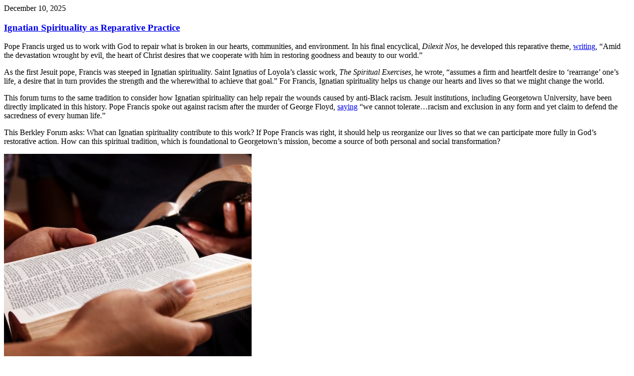

--- FILE ---
content_type: text/html; charset=utf-8
request_url: https://berkleycenter.georgetown.edu/blogs/berkley-forum/topics/catholic-church-and-the-world
body_size: 41215
content:
<!doctype html>
<html lang="en" dir="ltr">
<head>
  <title>
    Berkley Forum - Catholic Church and the World
  </title>
  
  <meta http-equiv="Content-Type" content="text/html; charset=utf-8" />
  <meta name="viewport" content="width=device-width, initial-scale=1, shrink-to-fit=no"/>
  
    <meta name="author" content="Berkley Center for Religion, Peace and World Affairs at Georgetown University">
    <meta name="description" content="The Berkley Center for Religion, Peace, and World Affairs at Georgetown University is dedicated to the interdisciplinary study of religion, ethics, and public life. Through research, teaching, and service, the center explores global challenges of democracy and human rights; economic and social development; international diplomacy; and interreligious understanding.">
	  <meta property="og:url" content="https://berkleycenter.georgetown.edu/blogs/berkley-forum/topics/catholic-church-and-the-world"/>
	  <meta property="og:image" content="/assets/logos/blue_bg_square_logo-432d3d31f4a3cec0000aa261b63372b5ecf18fe81d7608f98d57edf3a130cd0e.jpg" />
	  <meta property="og:title" content="Berkley Center for Religion, Peace and World Affairs" />
  
  
  <link rel="stylesheet" href="https://use.typekit.net/gac8zgw.css">
  <link rel="stylesheet" href="/assets/application-eddae3207251caa86812e023ccafbeab64b8dd1430d1d20dd31fc09d5281ae7f.css" media="all" />
  

  <script src="/assets/application-9eddaac946a0655248b240ebee20e62be4c9e961c0a5360685326c1279aa5004.js"></script>
  
  <meta name="csrf-param" content="authenticity_token" />
<meta name="csrf-token" content="8c2Jm7-Qwq-AVQ5d2Gy5YEV-yPrYHx9tXB6xn9yOpxkYdV6W84T2m6ggkVGL5UrOr5pS9Dxz9EIRvbJXuXTcBA" />

  <link rel="icon" type="image/x-icon" href="/assets/favicon-d7d92b5aed3579288cfb352eb8fdca1f401352f3f3d165ab41a4b37395064bcd.ico" />

      <!-- Global site tag (gtag.js) - Google Analytics -->
    <script async src="https://www.googletagmanager.com/gtag/js?id=G-8XDDMCB8X2"></script>
    <script>
      window.dataLayer = window.dataLayer || [];
      function gtag(){dataLayer.push(arguments);}
      gtag('js', new Date());

      gtag('config', 'G-8XDDMCB8X2');
    </script>

  <!-- Bing and Yahoo -->
  <meta name="msvalidate.01" content="A093D5D64D800915610C0F432AD4BB0E" />

</head>

<body class="" data-turbo="false">
  <div class="top" role="navigation">
    <a href="#site-menu" title="Skip to Berkley Center Navigation" class="visually-hidden-focusable">Skip to Berkley Center Navigation</a>
    <a href="#main-content" title="Skip to content" class="visually-hidden-focusable">Skip to content</a>
  </div>
  
  <div class="site-overlay"></div>
  
  
  <header class="navbar" aria-labelledby="department-name">
    <div class="container-fluid d-none d-md-inline-block gu-navbar-logo js-hide-on-deep-scroll">
      <div class="container">
        <a href="http://www.georgetown.edu" target="_blank" rel="noopener" aria-describedby="new-window-0">
          <span class="visually-hidden" id="university-name">Georgetown University</span>
          <img alt="Georgetown University Logo" width="200" height="15" src="/assets/logos/georgetown-2x-922ed476be08b3cbd2fa62e8c2d7d7051c9649b2716751386d279770fef33875.png" />
        </a>
      </div>
    </div>
    <div class="bc-navbar-title container">
      <div class="logo-abbr d-inline-block d-md-none js-show-on-deep-scroll">
        <a href="http://www.georgetown.edu" title="Georgetown University">
          <span class="visually-hidden">Georgetown University</span>
          <img alt="Georgetown University Logo" width="40" height="28" src="/assets/logos/georgetown-abbr-2x-e89f1ceb71315b9d17143208bf3638a6dba1f9fcd5c549f4a64379407b02121e.png" />
        </a>
      </div>
      <h1 class="h3">
        <a title="Berkley Center fo Religion, Peace and World Affairs" href="/">
          <span class="d-inline-block d-md-none js-show-on-deep-scroll" id="department-name">Berkley Center</span>
          <img alt="Berkley Center Logo" class="d-none d-md-inline-block js-hide-on-deep-scroll" src="/assets/logos/berkleycenter-02ac36ecc10267b1ff546da87a4bee830ce2f6680b73a8b68e4e2efb5417130b.png" />
        </a>
      </h1>
      <div class="bc-nav-search-form d-none d-md-flex">
        <div class="text-base m-1">
        </div>
        <form action="/search" method="GET" class="float-end">
          <button type="button" class="btn d-none d-md-block js-search-open" aria-label="Search this site" title="Search this site">
            <span class="fa fa-lg fa-search" aria-hidden="true"></span>
            <span class="btn-text">Search</span>
          </button>
          <div class="bc-nav-search-bar">
            <div class="input-group">
              <label for="nav-search-term" class="visually-hidden" id="nav-search-term-label">Search Term</label>
              <input type="text" name="q" id="nav-search-term" placeholder="Powered by Google" class="form-control" title="Enter search terms" aria-labelledby="nav-search-term-label"  />
              <span class="input-group-btn">
                <button class="btn" type="submit" style="border-radius:initial">
                  <span class="search-text">Search</span>
                </button>
                <button class="btn js-search-close">
                  <span class="fa fa-lg fa-times-circle" aria-hidden="true"></span><span class="visually-hidden">Close search form</span>
                </button>
              </span>
            </div>
          </div>
        </form>
      </div>
      <a class="navbar-toggler menu-icon d-block d-md-none text-center" aria-controls="site-menu" aria-expanded="false" aria-label="Search and full site menu" title="Search and full site menu" href="#" style="line-height:5px;">
        <span class="fa fa-bars" aria-hidden="true"></span><br /><span style="font-size:10px;">Menu</span>
      </a>
    </div>
    <div class="bc-main-navbar-links">
      <div class="container">
        <nav id="site-menu" class="d-none d-md-block mobile-full-page-menu" aria-label="Full Site Menu">
          <div class="navbar-toggler menu-close d-block d-md-none" aria-expanded="false">
            <a href="#" title="Close overlay navigation menu" role="button" aria-label="Close overlay navigation menu" class="overlay-close-trigger" style="line-height:5px;"><span class="fas fa-times" aria-hidden="true" style="padding-right:6px;"></span><br /><span style="font-size:10px;">Close</span></a>
          </div>
          <div class="drawer">
            <div class="bc-search-form-mobile d-block d-md-none">
              <form action="/search" method="GET">
                <div class="input-group">
                  <label for="search-mobile-query" class="visually-hidden" id="nav-search-mobile-label">Search Term</label>
                  <input type="text" name="q" id="search-mobile-query" placeholder="Search For..." class="form-control" autocapitalize="off" autocorrect="off" aria-labelledby="nav-search-mobile-label" />
                  <span class="input-group-btn">
                    <button class="btn btn-secondary" type="submit" aria-label="Search Site">
                      <span class="fa fa-search"></span>
                    </button>
                  </span>
                </div>
              </form>
            </div>
            <ul class="nav navbar-nav">
              <li class="nav-item dropdown">
                <a href="#" class="nav-link dropdown-toggle" data-bs-toggle="dropdown" aria-haspopup="true" aria-expanded="false"><span>About</span></a>
                <ul class="dropdown-menu">
                  <li><a class="dropdown-item" href="/about">About the Center</a></li>
                  <li><a class="dropdown-item" href="/directions">Contact and Directions</a></li>
                </ul>
              </li>
              <li class="nav-item dropdown">
                <a href="#" class="nav-link dropdown-toggle" data-bs-toggle="dropdown" aria-haspopup="true" aria-expanded="false"><span>Our Goals</span></a>
                <ul class="dropdown-menu">
                  <li><a class="dropdown-item" href="/programs/advancing-interreligious-and-intercultural-dialogue">Advancing Interreligious and Intercultural Dialogue</a></li>
                  <li><a class="dropdown-item" href="/programs/linking-the-worlds-of-religion-and-global-development">Linking the Worlds of Religion and Global Development</a></li>
                  <li><a class="dropdown-item" href="/programs/supporting-a-positive-role-for-faith-in-diplomacy-and-politics">Supporting a Positive Role for Faith in Diplomacy and Politics</a></li>
                  <li><a class="dropdown-item" href="/programs/understanding-the-catholic-church-s-evolving-role-in-world-affairs">Understanding the Catholic Church’s Evolving Role in World Affairs</a></li>
                  <li><a class="dropdown-item" href="/programs/advancing-dialogue-across-difference-in-education">Advancing Dialogue across Difference in Education</a></li>
                </ul>
              </li>
              <li class="nav-item">
                <a href="/people" class="nav-link">People</a>
              </li>
              <li class="nav-item">
                <a href="/events" class="nav-link">Events</a>
              </li>
              <li class="nav-item dropdown">
                <a href="#" class="nav-link dropdown-toggle" data-bs-toggle="dropdown" aria-haspopup="true" aria-expanded="false"><span>Topics</span></a>
                <ul class="dropdown-menu">
                    <li>
                      <a class="dropdown-item" href="/topics/catholic-church-and-the-world">
                        Catholic Church and the World <span class="visually-hidden">Topic</span>
</a>                    </li>
                    <li>
                      <a class="dropdown-item" href="/topics/covid-19">
                        COVID-19 <span class="visually-hidden">Topic</span>
</a>                    </li>
                    <li>
                      <a class="dropdown-item" href="/topics/ethics-and-international-affairs">
                        Ethics and International Affairs <span class="visually-hidden">Topic</span>
</a>                    </li>
                    <li>
                      <a class="dropdown-item" href="/topics/gender">
                        Gender <span class="visually-hidden">Topic</span>
</a>                    </li>
                    <li>
                      <a class="dropdown-item" href="/topics/global-safeguarding">
                        Global Safeguarding <span class="visually-hidden">Topic</span>
</a>                    </li>
                    <li>
                      <a class="dropdown-item" href="/topics/globalization-and-pluralism">
                        Globalization and Pluralism <span class="visually-hidden">Topic</span>
</a>                    </li>
                    <li>
                      <a class="dropdown-item" href="/topics/intercultural-and-interreligious-dialogue">
                        Intercultural and Interreligious Dialogue <span class="visually-hidden">Topic</span>
</a>                    </li>
                    <li>
                      <a class="dropdown-item" href="/topics/law-and-religion">
                        Law and Religion <span class="visually-hidden">Topic</span>
</a>                    </li>
                    <li>
                      <a class="dropdown-item" href="/topics/migration-and-refugees">
                        Migration and Refugees <span class="visually-hidden">Topic</span>
</a>                    </li>
                    <li>
                      <a class="dropdown-item" href="/topics/political-theology">
                        Political Theology <span class="visually-hidden">Topic</span>
</a>                    </li>
                    <li>
                      <a class="dropdown-item" href="/topics/racial-justice">
                        Racial Justice <span class="visually-hidden">Topic</span>
</a>                    </li>
                    <li>
                      <a class="dropdown-item" href="/topics/religion-and-development">
                        Religion and Development <span class="visually-hidden">Topic</span>
</a>                    </li>
                    <li>
                      <a class="dropdown-item" href="/topics/religion-and-world-politics">
                        Religion and World Politics <span class="visually-hidden">Topic</span>
</a>                    </li>
                    <li>
                      <a class="dropdown-item" href="/topics/religion-in-american-public-life">
                        Religion in American Public Life <span class="visually-hidden">Topic</span>
</a>                    </li>
                    <li>
                      <a class="dropdown-item" href="/topics/religion-arts-and-culture">
                        Religion, Arts, and Culture <span class="visually-hidden">Topic</span>
</a>                    </li>
                    <li>
                      <a class="dropdown-item" href="/topics/religious-freedom">
                        Religious Freedom <span class="visually-hidden">Topic</span>
</a>                    </li>
                  <li><a class="dropdown-item" href="https://berkleycenter.georgetown.edu/projects/strategic-religious-engagement-hub">Strategic Religious Engagement <span class="visually-hidden">Project</span></a></li>
                </ul>
              </li>
              <li class="nav-item dropdown">
                <a href="#" class="nav-link dropdown-toggle" data-bs-toggle="dropdown" aria-haspopup="true" aria-expanded="false"><span>Regions</span></a>
                <ul class="dropdown-menu">
                    <li>
                      <a class="dropdown-item" href="/regions/africa">
                        Africa <span class="visually-hidden">Region</span>
</a>                    </li>
                    <li>
                      <a class="dropdown-item" href="/regions/asia-pacific">
                        Asia-Pacific <span class="visually-hidden">Region</span>
</a>                    </li>
                    <li>
                      <a class="dropdown-item" href="/regions/europe">
                        Europe <span class="visually-hidden">Region</span>
</a>                    </li>
                    <li>
                      <a class="dropdown-item" href="/regions/latin-america-and-caribbean">
                        Latin America and Caribbean <span class="visually-hidden">Region</span>
</a>                    </li>
                    <li>
                      <a class="dropdown-item" href="/regions/middle-east-and-north-africa">
                        Middle East and North Africa <span class="visually-hidden">Region</span>
</a>                    </li>
                    <li>
                      <a class="dropdown-item" href="/regions/north-america">
                        North America <span class="visually-hidden">Region</span>
</a>                    </li>
                    <li>
                      <a class="dropdown-item" href="/regions/south-and-central-asia">
                        South and Central Asia <span class="visually-hidden">Region</span>
</a>                    </li>
                </ul>
              </li>
              <li class="nav-item dropdown">
                <a href="#" class="nav-link dropdown-toggle" data-bs-toggle="dropdown" aria-haspopup="true" aria-expanded="false"><span>Media & Resources</span></a>
                <ul class="dropdown-menu">
                  <li><a class="dropdown-item" href="/forum">Berkley Forum</a></li>
                  <li><a class="dropdown-item" href="/blogs">Blogs</a></li>
                  <li><a class="dropdown-item" href="https://us1.campaign-archive.com/home/?u=dfcac1bf9a4ccb7126f3d2bc8&id=e6b6d15ee6">Global Interfaith Monitor</a></li>
                  <li class="bc-dropdown-submenu nav-item">
                    <a href="#" class="nav-link dropdown-toggle dropdown-item" data-bs-toggle="dropdown" aria-haspopup="true" aria-expanded="false" data-bs-auto-close="outside">Information For <span class="visually-hidden">Menu</span><span class="fa-bg fa-bg-plus-square" aria-hidden="true"></span></a>
                    <ul class="dropdown-menu">
                        <li><a class="dropdown-item" href="/educators">Educators</a></li>
                        <li><a class="dropdown-item" href="/journalists">Journalists</a></li>
                        <li><a class="dropdown-item" href="/policymakers">Policymakers</a></li>
                        <li><a class="dropdown-item" href="/religious-leaders-and-activists">Religious Leaders and Activists</a></li>
                        <li><a class="dropdown-item" href="/students">Students</a></li>
                    </ul>
                  </li>
                  <li><a class="dropdown-item" href="/interviews">Interviews</a></li>
                  <li><a class="dropdown-item" href="/newsroom">Newsroom</a></li>
                  <li class="bc-dropdown-submenu nav-item">
                    <a href="#" class="nav-link dropdown-toggle dropdown-item" data-bs-toggle="dropdown" aria-haspopup="true" aria-expanded="false">Multimedia <span class="visually-hidden">Menu</span><span class="fa-bg fa-bg-plus-square" aria-hidden="true"></span></a>
                    <ul class="dropdown-menu">
                      <li><a class="dropdown-item" href="/multimedia">Multimedia Home</a></li>
                      <div class="dropdown-divider"></div>
                      <li><a class="dropdown-item" href="/multimedia#audio">Podcasts</a></li>
                      <li><a class="dropdown-item" href="/multimedia#videos">Videos</a></li>
                    </ul>
                  </li>
                  <li><a class="dropdown-item" href="/publications">Publications</a></li>      
                </ul>
              </li>
              <li class="nav-item dropdown">
                <a href="#" class="nav-link dropdown-toggle" data-bs-toggle="dropdown" aria-haspopup="true" aria-expanded="false"><span >For Students</span></a>
                <ul class="dropdown-menu">
                  <li><a class="dropdown-item" href="/students">Students Home</a></li>
                  <div class="dropdown-divider"></div>
                  <li><a class="dropdown-item" href="/projects/religion-ethics-and-world-affairs-minor">Religion, Ethics, and <br /> World Affairs Minor</a></li>
                  <li><a class="dropdown-item" href="https://doyle.georgetown.edu/doyle-dialogue-fellows">Doyle Dialogue Fellows</a></li>
                  <li><a class="dropdown-item" href="https://doyle.georgetown.edu/doyle-global-dialogue">Doyle Global Dialogue</a></li>
                  <li><a class="dropdown-item" href="/projects/education-and-social-justice-project">Education and <br /> Social Justice Project</a></li>
                  <li><a class="dropdown-item" href="https://globalcitizenship.georgetown.edu/">IAJU Global Citizenship <br />Curriculum Project</a></li>
                  <li><a class="dropdown-item" href="/projects/iaju-global-citizenship-fellows-program">IAJU Global Citizenship <br />Fellows Program</a></li>
                  <li><a class="dropdown-item" href="/subprojects/pulitzer-center-international-reporting-fellowship">Pulitzer Center International<br />Reporting Fellowship</a></li>
                  <li><a class="dropdown-item" href="/projects/hoya-paxa">Hoya Paxa</a></li>
                  <li><a class="dropdown-item" href="/projects/berkley-center-graduate-fellows">Graduate Fellows</a></li>
                </ul>
              </li>
              <li class="nav-item d-md-none">
                <a href="https://give.georgetown.edu/berkleycenter" class="nav-link">Support Us</a>
              </li>
            </ul>
          </div>
        </nav>
      </div>
    </div>
        <div class="bc-navbar-subject-menu">
    <div class="container">
      <nav id="subject-submenu" class="navbar navbar-expand-lg p-0" aria-label="Page submenu">
        <a class="navbar-brand mt-1 ms-2" href="/blogs/berkley-forum">Berkley Forum</a>
        <button class="navbar-toggler me-1" type="button" data-bs-toggle="collapse" data-bs-target="#navbarBlog" aria-controls="navbarBlog" aria-expanded="false" aria-label="Toggle compilation navigation">
          <span class="fas fa-bars"></span>
        </button>
        <div class="collapse navbar-collapse" id="navbarBlog">
          <ul class="nav navbar-nav w-100 justify-content-lg-end">
            <li class="nav-item">
              <a class="nav-link" href="/blogs/berkley-forum/about">
                <span class="visually-hidden">Berkley Forum </span>About
</a>            </li>
            <li class="nav-item dropdown">
              <a href="#" class="nav-link dropdown-toggle" data-bs-toggle="dropdown" role="button" aria-expanded="false" aria-haspopup="true" id="nav-link-dropdown-topics"><span><span class="visually-hidden">Berkley Forum</span>Topics</span></a>
              <ul class="dropdown-menu dropdown-menu-lg-end" role="menu" aria-labelledby="nav-link-dropdown-topics">
                  <li>
                    <a class="dropdown-item" href="/blogs/berkley-forum/topics/catholic-church-and-the-world">
                      <span class="visually-hidden">Berkley Forum Topic: </span>Catholic Church and the World
</a>                  </li>
                  <li>
                    <a class="dropdown-item" href="/blogs/berkley-forum/topics/covid-19">
                      <span class="visually-hidden">Berkley Forum Topic: </span>COVID-19
</a>                  </li>
                  <li>
                    <a class="dropdown-item" href="/blogs/berkley-forum/topics/ethics-and-international-affairs">
                      <span class="visually-hidden">Berkley Forum Topic: </span>Ethics and International Affairs
</a>                  </li>
                  <li>
                    <a class="dropdown-item" href="/blogs/berkley-forum/topics/gender">
                      <span class="visually-hidden">Berkley Forum Topic: </span>Gender
</a>                  </li>
                  <li>
                    <a class="dropdown-item" href="/blogs/berkley-forum/topics/global-safeguarding">
                      <span class="visually-hidden">Berkley Forum Topic: </span>Global Safeguarding
</a>                  </li>
                  <li>
                    <a class="dropdown-item" href="/blogs/berkley-forum/topics/globalization-and-pluralism">
                      <span class="visually-hidden">Berkley Forum Topic: </span>Globalization and Pluralism
</a>                  </li>
                  <li>
                    <a class="dropdown-item" href="/blogs/berkley-forum/topics/intercultural-and-interreligious-dialogue">
                      <span class="visually-hidden">Berkley Forum Topic: </span>Intercultural and Interreligious Dialogue
</a>                  </li>
                  <li>
                    <a class="dropdown-item" href="/blogs/berkley-forum/topics/law-and-religion">
                      <span class="visually-hidden">Berkley Forum Topic: </span>Law and Religion
</a>                  </li>
                  <li>
                    <a class="dropdown-item" href="/blogs/berkley-forum/topics/migration-and-refugees">
                      <span class="visually-hidden">Berkley Forum Topic: </span>Migration and Refugees
</a>                  </li>
                  <li>
                    <a class="dropdown-item" href="/blogs/berkley-forum/topics/political-theology">
                      <span class="visually-hidden">Berkley Forum Topic: </span>Political Theology
</a>                  </li>
                  <li>
                    <a class="dropdown-item" href="/blogs/berkley-forum/topics/racial-justice">
                      <span class="visually-hidden">Berkley Forum Topic: </span>Racial Justice
</a>                  </li>
                  <li>
                    <a class="dropdown-item" href="/blogs/berkley-forum/topics/religion-and-development">
                      <span class="visually-hidden">Berkley Forum Topic: </span>Religion and Development
</a>                  </li>
                  <li>
                    <a class="dropdown-item" href="/blogs/berkley-forum/topics/religion-and-world-politics">
                      <span class="visually-hidden">Berkley Forum Topic: </span>Religion and World Politics
</a>                  </li>
                  <li>
                    <a class="dropdown-item" href="/blogs/berkley-forum/topics/religion-in-american-public-life">
                      <span class="visually-hidden">Berkley Forum Topic: </span>Religion in American Public Life
</a>                  </li>
                  <li>
                    <a class="dropdown-item" href="/blogs/berkley-forum/topics/religion-arts-and-culture">
                      <span class="visually-hidden">Berkley Forum Topic: </span>Religion, Arts, and Culture
</a>                  </li>
                  <li>
                    <a class="dropdown-item" href="/blogs/berkley-forum/topics/religious-freedom">
                      <span class="visually-hidden">Berkley Forum Topic: </span>Religious Freedom
</a>                  </li>
              </ul>
            </li>
            <li class="nav-item">
              <a class="nav-link" href="/blogs/berkley-forum/newsroom">
                <span class="visually-hidden">Berkley Forum </span>Newsroom
</a>            </li>
          </ul>
        </div>
      </nav>
    </div>
  </div>

  </header>
  <main id="main-content">
    



<section aria-label="Page title">
  <div class="main-header">
    <img class="w-100" alt="Georgetown backdrop" src="https://s3.amazonaws.com/berkley-center/redesign/main-heading-bg.png" />
    <div class="container header-block">
      <div class="row">
        <div class="col">
          <h2>Berkley Forum: Catholic Church and the World</h2>
        </div>
      </div>
    </div>
  </div>
</section>

<section class="py-5 bg-brown-200 js-paginated-results" aria-label="Berkley Forum Blog Posts" data-controller="filterResults">
  <div class="container">
    <div class="row">
      <div class="col">
        <form name="postFilterForm" data-pagy-target="paginatedForm" class="form-filter-horizontal" data-filterresults-target="filterForm" id="postsForm" data-turbo="true" data-action="submit-&gt;filterResults#addToSearchParams" action="/blogs/berkley-forum/filter" accept-charset="UTF-8" method="post"><input name="utf8" type="hidden" value="&#x2713;" autocomplete="off" /><input type="hidden" name="authenticity_token" value="AAiylKRRN_pxm0bniXZQ2IleqwGsfJvA8ZMZkZJycsUF0abYFXM9VAiP0aRP6kCtVyn5s-Z0SoFDpC8tKoGFGw" autocomplete="off" />
          <fieldset>
            <div class="filters-header">
              <legend><span class="fas fa-sliders-h pe-2" aria-hidden="true"></span> Filter Blog Posts</legend>
              <button type="button" id="blogFiltersBtn" class="btn btn-secondary btn-rect filters-toggle" data-bs-toggle="collapse" data-bs-target="#filters-content" aria-expanded="false" aria-controls="filters-content" data-html-close="Show Filters <span class='fas fa-chevron-down ps-2'></span>" data-html-open="Hide Filters">Show Filters <span class="fas fa-chevron-down ps-2"></span></button>
            </div>
            <div class="form-content collapse" id="filters-content" data-collapsed-by="#blogFiltersBtn">
              <div class="row">
                <div class="col-12 col-md-4">
                  <label for="search_keyword" id="search-keyword-label" class="form-label">Keyword:</label>
                  <input type="text" name="search[keyword]" id="search_keyword" placeholder="e.g. pope francis, refugee, senegal" class="form-control" aria-labelledby="search-keyword-label" data-staticsummary="Keyword" />
                </div>
                <div class="col-12 col-md-4">
                  <label for="search_author" id="search-author-label" class="form-label">Author:</label>
                  <select name="search[author]" id="search_author" class="form-select" aria-labelledby="search-author-label" data-formtype="numberField" data-queryid="a"><option value="">All</option><option value="328">Thomas Banchoff</option>
<option value="11391">Simone Campbell</option>
<option value="703">José Casanova</option>
<option value="5179">Drew Christiansen</option>
<option value="20521">Theodore Dedon</option>
<option value="4369">Paul Elie</option>
<option value="8531">Greg Erlandson</option>
<option value="24894">Rafael Escobedo</option>
<option value="21651">Iván Garzón Vallejo</option>
<option value="11381">Lisa M. Hendey</option>
<option value="5102">David Hollenbach</option>
<option value="5371">Carol Keehan</option>
<option value="28104">Donald M. Kerwin</option>
<option value="9321">Dwight Longenecker</option>
<option value="7941">Margaret Harper McCarthy</option>
<option value="1682">Hirokazu Miyazaki</option>
<option value="17041">Micah Musser</option>
<option value="39621">Andrew Prevot</option>
<option value="1617">Elizabeth Tenety</option></select>
                </div>
                <div class="col-12 col-md-4">
                  <label for="search_month" id="search-month-label" class="form-label">Month:</label>
                  <select name="search[month]" id="search_month" class="form-select" aria-labelledby="search-month-label" data-formtype="optionsField" data-queryid="m"><option value="">All</option><option value="12-2025">December 2025</option>
<option value="09-2025">September 2025</option>
<option value="08-2025">August 2025</option>
<option value="09-2024">September 2024</option>
<option value="03-2024">March 2024</option>
<option value="10-2023">October 2023</option>
<option value="04-2023">April 2023</option>
<option value="11-2022">November 2022</option>
<option value="11-2021">November 2021</option>
<option value="10-2021">October 2021</option>
<option value="03-2021">March 2021</option>
<option value="11-2020">November 2020</option>
<option value="10-2020">October 2020</option>
<option value="09-2020">September 2020</option>
<option value="08-2020">August 2020</option>
<option value="06-2020">June 2020</option>
<option value="05-2020">May 2020</option>
<option value="03-2020">March 2020</option>
<option value="02-2020">February 2020</option>
<option value="01-2020">January 2020</option>
<option value="11-2019">November 2019</option>
<option value="09-2019">September 2019</option>
<option value="02-2019">February 2019</option>
<option value="12-2018">December 2018</option>
<option value="08-2018">August 2018</option>
<option value="06-2018">June 2018</option>
<option value="03-2018">March 2018</option>
<option value="02-2018">February 2018</option>
<option value="11-2017">November 2017</option>
<option value="10-2017">October 2017</option>
<option value="09-2017">September 2017</option>
<option value="04-2017">April 2017</option>
<option value="03-2017">March 2017</option>
<option value="11-2016">November 2016</option>
<option value="05-2016">May 2016</option>
<option value="04-2015">April 2015</option>
<option value="03-2015">March 2015</option>
<option value="02-2015">February 2015</option>
<option value="01-2015">January 2015</option>
<option value="12-2014">December 2014</option>
<option value="11-2014">November 2014</option>
<option value="05-2013">May 2013</option>
<option value="04-2013">April 2013</option>
<option value="02-2013">February 2013</option>
<option value="01-2008">January 2008</option>
<option value="12-2007">December 2007</option></select>
                </div>
              </div>
              <div class="row mt-3">
                  <div class="col-12 col-md-4">
                    <label for="search_subtopic" id="search-subtopic-label" class="form-label">Subtopic:</label>
                    <select name="search[subtopic]" id="search_subtopic" class="form-select" aria-labelledby="search-subtopic-label" data-formtype="numberField" data-queryid="s"><option value="">All</option><option value="34">Abortion</option>
<option value="74">Antimicrobial Resistance</option>
<option value="104">Bioethics</option>
<option value="164">Catholic Peacebuilding Network</option>
<option value="174">Catholic Social Teaching</option>
<option value="194">Christianity and Gender</option>
<option value="1264">COVID-19</option>
<option value="324">Economics</option>
<option value="334">Education</option>
<option value="344">Environment</option>
<option value="354">Evangelization</option>
<option value="414">Gender</option>
<option value="424">Gender and Sexual Identity</option>
<option value="444">Global Health</option>
<option value="484">Health Care</option>
<option value="514">Historical Perspectives</option>
<option value="564">Inculturation</option>
<option value="644">Just War Tradition</option>
<option value="694">Marriage</option>
<option value="764">New Testament</option>
<option value="784">Nuclear Weapons and Disarmament</option>
<option value="804">Peacebuilding and Reconciliation</option>
<option value="814">Personal Belief</option>
<option value="824">Philosophical and Anthropological Perspectives</option>
<option value="834">Pilgrimage</option>
<option value="844">Pluralism</option>
<option value="854">Political Theology</option>
<option value="864">Politics (Comparative)</option>
<option value="874">Politics (Foreign)</option>
<option value="884">Politics (U.S.)</option>
<option value="894">Pope</option>
<option value="904">Pope Francis</option>
<option value="1272">Pope Leo XIV</option>
<option value="924">Prayer and Worship</option>
<option value="934">Proselytism</option>
<option value="944">Public Policy</option>
<option value="974">Refugees</option>
<option value="984">Religious Freedom</option>
<option value="1094">Social Justice</option>
<option value="1114">Technology</option>
<option value="1134">Theological Perspectives</option>
<option value="1194">Vatican Council II</option></select>
                  </div>
                <div class="col-12 col-md-4">
                  <label for="search_country" id="search-country-label" class="form-label">Country:</label>
                  <select name="search[country]" id="search_country" class="form-select" aria-labelledby="search-country-label" data-formtype="numberField" data-queryid="c"><option value="">All</option><option value="13">Australia</option>
<option value="30">Brazil</option>
<option value="47">Colombia</option>
<option value="94">Holy See (Vatican City State)</option>
<option value="101">Iran</option>
<option value="105">Italy</option>
<option value="107">Japan</option>
<option value="138">Mexico</option>
<option value="199">Spain</option>
<option value="224">United Arab Emirates</option>
<option value="225">United Kingdom</option>
<option value="226">United States of America</option>
<option value="231">Venezuela</option></select>
                </div>
                <div class="col-12 col-md-4">
                  <input type="hidden" name="search[omitParams]" id="search_omitParams" value="topic" autocomplete="off" />
                  <input type="hidden" name="search[topic]" id="search_topic" value="124" autocomplete="off" />
                  <input type="hidden" name="search[page]" id="search_page" value="1" data-pagy-target="pageInput" data-queryid="page" data-formtype="numberField" class="pageInput" autocomplete="off" />
                  <input type="submit" name="commit" value="Filter" class="btn btn-info mt-4" />
                </div>
              </div>
            </div>
          </fieldset>
</form>      </div>
    </div>
    <div class="mt-4">
      <turbo-frame class="turbo-summary" id="summary">
</turbo-frame>    </div>
  
    <turbo-frame class="turbo-results" id="results">
</turbo-frame>  </div>
</section>
    
    <div class="d-none">
      <span id="new-window-0">Opens in a new window</span>
    </div>
  </main>
  <footer class="footer" id="footer">
  <div class="container-fluid">
    <div class="row">
      <div class="col-12 col-md-4 order-1">
        <p class="mt-2">
          <a title="Berkley Center fo Religion, Peace and World Affairs" href="/">
            <img alt="Berkley Center Logo" class="img-fluid" src="/assets/logos/berkleycenter-02ac36ecc10267b1ff546da87a4bee830ce2f6680b73a8b68e4e2efb5417130b.png" />
          </a>
        </p>
        <ul class="list-inline social-icons my-4">
          <li class="list-inline-item"><a href="https://www.facebook.com/berkleycenter" target="_blank"><span class="fab fa-facebook"><span class="visually-hidden">Facebook</span></span></a></li>
          <li class="list-inline-item"><a href="https://twitter.com/guberkleycenter" target="_blank"><span class="fab fa-x-twitter"><span class="visually-hidden">Twitter</span></span></a></li>
          <li class="list-inline-item"><a href="https://www.instagram.com/guberkleycenter" target="_blank"><span class="fab fa-instagram"><span class="visually-hidden">Instagram</span></span></a></li>
          <li class="list-inline-item"><a href="https://www.youtube.com/user/berkleycenter" target="_blank"><span class="fab fa-youtube"><span class="visually-hidden">Youtube</span></span></a></li>
          <li class="list-inline-item"><a href="https://www.linkedin.com/company/berkley-center-for-religion-peace-and-world-affairs" target="_blank"><span class="fab fa-linkedin"><span class="visually-hidden">Linkedin</span></span></a></li>
          <li class="list-inline-item"><a href="https://www.weibo.com/berkleycenter" target="_blank"><span class="fab fa-weibo"><span class="visually-hidden">Weibo</span></span></a></li>
        </ul>
        <p>
          <a href="http://www.georgetown.edu" target="_blank">
            <img alt="Georgetown University Logo" class="w-75" src="/assets/logos/georgetown-2x-922ed476be08b3cbd2fa62e8c2d7d7051c9649b2716751386d279770fef33875.png" />
          </a>
        </p>
      </div>
      <div class="col-12 col-md-3 order-3 order-md-2 d-none d-md-block">
        <h2 class="h5 sans-serif mt-0">Information For</h2>
        <ul class="list-unstyled">
            <li class="my-2"><a href="/educators">Educators</a></li>
            <li class="my-2"><a href="/journalists">Journalists</a></li>
            <li class="my-2"><a href="/policymakers">Policymakers</a></li>
            <li class="my-2"><a href="/religious-leaders-and-activists">Religious Leaders and Activists</a></li>
            <li class="my-2"><a href="/students">Students</a></li>
        </ul>
      </div>
      <div class="col-12 col-md-5 order-2 order-md-3">
        <address itemtype="http://schema.org/CollegeOrUniversity">
          <p itemprop="department">Berkley Center for Religion, Peace &amp; World Affairs</p>
          <p itemprop="address" itemtype="http://schema.org/PostalAddress">
            <span itemprop="streetAddress">37th and O Streets, N.W.</span><br />
            <span itemprop="addressLocality">Washington,</span>
            <span itemprop="addressRegion">D.C.</span> 
            <span itemprop="postalCode">20057</span>
          </p>
          <p itemprop="telephone">Phone: <a href="tel:202-687-5119">202-687-5119</a></p>
          <p>Email: <a href="mailto:berkleycenter@georgetown.edu" class="text-underline">berkleycenter@georgetown.edu</a></p>
        </address>
        <h2 class="h5 sans-serif">Stay Updated</h2>
        <p class="mt-0 text-base">Sign up for our newsletter and event information.</p>
        <form action="//georgetown.us1.list-manage.com/subscribe?u=dfcac1bf9a4ccb7126f3d2bc8&id=66160ba037" method="post">
          <div class="input-group">
            <label for="MERGE0" class="visually-hidden" id="newsletter-email">Email Address</label>
            <input type="email" placeholder="Email Address" class="form-control" autocapitalize="off" autocorrect="off" name="MERGE0" id="MERGE0" aria-labelledby="newsletter-email" />
            <span class="input-group-btn"><button class="btn btn-default" type="submit">Sign Up</button></span>
          </div>
        </form>
      </div>
    </div>
    <div class="row">
      <div class="col-12">
        <div class="gu-info">
          <ul class="list-inline mt-5">
            <li class="list-inline-item">
              <a href="https://accessibility.georgetown.edu" target="_blank">Web Accessibility</a>
            </li>
            <li class="list-inline-item">
              <a href="https://www.library.georgetown.edu/copyright" target="_blank">Copyright</a>
            </li>
            <li class="list-inline-item">
              <a href="https://www.georgetown.edu/privacy-policy" target="_blank">Privacy Policy</a>
            </li>
          </ul>
          <p class="serif text-italic">&copy; 2026 Berkley Center for Religion, Peace &amp; World Affairs</p>
        </div>
      </div>
    </div>
  </div>
</footer>
    <script src="/assets/turbo-7446d25ef976e725ab915a1d23f2cc6c51016c005d27c7b4dd37cf0669b277e8.js" type="module"></script>
  <script type="module">
    import { Turbo } from "/assets/turbo-7446d25ef976e725ab915a1d23f2cc6c51016c005d27c7b4dd37cf0669b277e8.js"
  </script>

  <script src="/assets/stimulus/controllers-ea3eede061f98be85710489bf0ab68333f8c0e8802813989d30f3fe47096c935.js" type="module"></script>

  <script src="https://cdn.jsdelivr.net/npm/bootstrap@5.1.3/dist/js/bootstrap.bundle.min.js" integrity="sha384-ka7Sk0Gln4gmtz2MlQnikT1wXgYsOg+OMhuP+IlRH9sENBO0LRn5q+8nbTov4+1p" crossorigin="anonymous"></script>
  
</body>
</html>

--- FILE ---
content_type: text/html; charset=utf-8
request_url: https://berkleycenter.georgetown.edu/blogs/berkley-forum/filter
body_size: 25940
content:
<div class="blogs-results-list">
    <article class="row p-3 media-section result-box" aria-labelledby="post-25832-header">
      <div class="col">
          <p>December 10, 2025</p>
        <h3 id="post-25832-header">
          <a href="/posts/ignatian-spirituality-as-reparative-practice">Ignatian Spirituality as Reparative Practice</a>
        </h3>

        <div class="row ">
          <div class="col-9">
            <div class="description pr-xl-4">
              <p>Pope Francis urged us to work with God to repair what is broken in our hearts, communities, and environment. In his final encyclical, <i>Dilexit Nos,</i> he developed this reparative theme, <a href="https://www.vatican.va/content/francesco/en/encyclicals/documents/20241024-enciclica-dilexit-nos.html" target="">writing</a>, “Amid the devastation wrought by evil, the heart of Christ desires that we cooperate with him in restoring goodness and beauty to our world.” </p><p>As the first Jesuit pope, Francis was steeped in Ignatian spirituality. Saint Ignatius of Loyola’s classic work, <i>The Spiritual Exercises</i>, he wrote, “assumes a firm and heartfelt desire to ‘rearrange’ one’s life, a desire that in turn provides the strength and the wherewithal to achieve that goal.” For Francis, Ignatian spirituality helps us change our hearts and lives so that we might change the world.</p><p>This forum turns to the same tradition to consider how Ignatian spirituality can help repair the wounds caused by anti-Black racism. Jesuit institutions, including Georgetown University, have been directly implicated in this history. Pope Francis spoke out against racism after the murder of George Floyd, <a href="https://www.vatican.va/content/francesco/en/audiences/2020/documents/papa-francesco_20200603_udienza-generale.html" target="">saying</a> “we cannot tolerate…racism and exclusion in any form and yet claim to defend the sacredness of every human life.” </p><p>This Berkley Forum asks: What can Ignatian spirituality contribute to this work? If Pope Francis was right, it should help us reorganize our lives so that we can participate more fully in God’s restorative action. How can this spiritual tradition, which is foundational to Georgetown’s mission, become a source of both personal and social transformation? </p>
            </div>
          </div>
          <div class="col-3">
              <img alt="Hands holding bibles" class="w-100" src="https://s3.amazonaws.com/berkley-center/BibleStudyHands_500x600.jpg" />
          </div>
        </div>
          <div class="row my-4">
            <div class="col-12 bg-brown-100">
              <div class="p-4">
                <h4 class="h3 section-label">Editorial Responses</h4>
                <div>
                    <article class="row my-3 item-with-top-border" aria-labelledby="response-15637-header">
                      <div class="col-3 col-md-2">
                          <img alt="Jeannine Hill Fletcher" class="w-100 mt-2" src="https://s3.amazonaws.com/berkley-center/JeannineHillFletcher.jpg" />
                      </div>
                      <div class="col-9 col-md-10">
                          <p class="mt-0">December 17, 2025</p>
                        <p class="h4" id="response-15637-header">
                          <a href="/responses/ignatian-reparations-locating-ourselves-institutionally-to-restore-goodness-and-beauty">Ignatian Reparations: Locating Ourselves Institutionally to Restore Goodness and Beauty</a>
                        </p>
                          <p class="mt-0 m-lg-0"><strong>By: </strong>
                            <span>
                                <span class='item-with-divider'><a href="/people/jeannine-hill-fletcher">Jeannine Hill Fletcher</a></span>
                            </span>
                          </p>
                      </div>
                    </article>
                    <article class="row my-3 item-with-top-border" aria-labelledby="response-15636-header">
                      <div class="col-3 col-md-2">
                          <img alt="LaReine-Marie Mosely" class="w-100 mt-2" src="https://s3.amazonaws.com/berkley-center/LaReine-MarieMosely_500x600.jpg" />
                      </div>
                      <div class="col-9 col-md-10">
                          <p class="mt-0">December 11, 2025</p>
                        <p class="h4" id="response-15636-header">
                          <a href="/responses/reading-the-signs-of-the-time-with-a-marian-heart">Reading the Signs of the Time With a Marian Heart</a>
                        </p>
                          <p class="mt-0 m-lg-0"><strong>By: </strong>
                            <span>
                                <span class='item-with-divider'><a href="/people/lareine-marie-mosely">LaReine-Marie Mosely</a></span>
                            </span>
                          </p>
                      </div>
                    </article>
                    <article class="row my-3 item-with-top-border" aria-labelledby="response-15633-header">
                      <div class="col-3 col-md-2">
                          <img alt="&quot;Take, Lord, and Receive All My...&quot;" class="w-100 mt-2" src="https://s3.amazonaws.com/berkley-center/AndrewPrevot.jpg" />
                      </div>
                      <div class="col-9 col-md-10">
                          <p class="mt-0">December 10, 2025</p>
                        <p class="h4" id="response-15633-header">
                          <a href="/responses/take-lord-and-receive-all-my">&quot;Take, Lord, and Receive All My...&quot;</a>
                        </p>
                          <p class="mt-0 m-lg-0"><strong>By: </strong>
                            <span>
                                <span class='item-with-divider'><a href="/people/andrew-prevot">Andrew Prevot</a></span>
                            </span>
                          </p>
                      </div>
                    </article>
                    <article class="row my-3 item-with-top-border" aria-labelledby="response-15634-header">
                      <div class="col-3 col-md-2">
                          <img alt="A Reason That Remembers and Mourns" class="w-100 mt-2" src="https://s3.amazonaws.com/berkley-center/ChristopherPramuk_500x600.jpg" />
                      </div>
                      <div class="col-9 col-md-10">
                          <p class="mt-0">December 10, 2025</p>
                        <p class="h4" id="response-15634-header">
                          <a href="/responses/a-reason-that-remembers-and-mourns">A Reason That Remembers and Mourns</a>
                        </p>
                          <p class="mt-0 m-lg-0"><strong>By: </strong>
                            <span>
                                <span class='item-with-divider'><a href="/people/christopher-pramuk">Christopher Pramuk</a></span>
                            </span>
                          </p>
                      </div>
                    </article>
                    <article class="row my-3 item-with-top-border" aria-labelledby="response-15632-header">
                      <div class="col-3 col-md-2">
                          <img alt="At the Intersection of Repair and Restoration" class="w-100 mt-2" src="https://s3.amazonaws.com/berkley-center/MoniqueMaddox_500x600.jpg" />
                      </div>
                      <div class="col-9 col-md-10">
                          <p class="mt-0">December 10, 2025</p>
                        <p class="h4" id="response-15632-header">
                          <a href="/responses/at-the-intersection-of-repair-and-restoration">At the Intersection of Repair and Restoration</a>
                        </p>
                          <p class="mt-0 m-lg-0"><strong>By: </strong>
                            <span>
                                <span class='item-with-divider'><a href="/people/monique-maddox">Monique Maddox</a></span>
                            </span>
                          </p>
                      </div>
                    </article>
                    <article class="row my-3 item-with-top-border" aria-labelledby="response-15629-header">
                      <div class="col-3 col-md-2">
                          <img alt="Becoming the &quot;Other&quot;: How Ignatian Spirituality Can Help Repair the Sins of Racism" class="w-100 mt-2" src="https://s3.amazonaws.com/berkley-center/JosephBrown.jpg" />
                      </div>
                      <div class="col-9 col-md-10">
                          <p class="mt-0">December 10, 2025</p>
                        <p class="h4" id="response-15629-header">
                          <a href="/responses/becoming-the-other-how-ignatian-spirituality-can-help-repair-the-sins-of-racism">Becoming the &quot;Other&quot;: How Ignatian Spirituality Can Help Repair the Sins of Racism</a>
                        </p>
                          <p class="mt-0 m-lg-0"><strong>By: </strong>
                            <span>
                                <span class='item-with-divider'><a href="/people/joseph-a-brown">Joseph A. Brown</a></span>
                            </span>
                          </p>
                      </div>
                    </article>
                    <article class="row my-3 item-with-top-border" aria-labelledby="response-15630-header">
                      <div class="col-3 col-md-2">
                          <img alt="Repairing Imagination" class="w-100 mt-2" src="https://s3.amazonaws.com/berkley-center/LaurieCassidy_500x600.jpg" />
                      </div>
                      <div class="col-9 col-md-10">
                          <p class="mt-0">December 10, 2025</p>
                        <p class="h4" id="response-15630-header">
                          <a href="/responses/repairing-imagination">Repairing Imagination</a>
                        </p>
                          <p class="mt-0 m-lg-0"><strong>By: </strong>
                            <span>
                                <span class='item-with-divider'><a href="/people/laurie-cassidy">Laurie Cassidy</a></span>
                            </span>
                          </p>
                      </div>
                    </article>
                    <article class="row my-3 item-with-top-border" aria-labelledby="response-15635-header">
                      <div class="col-3 col-md-2">
                          <img alt="Tony Mazurkiewicz" class="w-100 mt-2" src="https://s3.amazonaws.com/berkley-center/TonyMazurkiewicz_500x600.jpeg" />
                      </div>
                      <div class="col-9 col-md-10">
                          <p class="mt-0">December 10, 2025</p>
                        <p class="h4" id="response-15635-header">
                          <a href="/responses/setting-captives-free-racism-and-god-s-liberating-grace-a-transformative-ignatian-retreat">Setting Captives Free: Racism and God&#39;s Liberating Grace (A Transformative Ignatian Retreat)</a>
                        </p>
                          <p class="mt-0 m-lg-0"><strong>By: </strong>
                            <span>
                                <span class='item-with-divider'><a href="/people/tony-mazurkiewicz">Tony Mazurkiewicz</a></span>
                            </span>
                          </p>
                      </div>
                    </article>
                    <article class="row my-3 item-with-top-border" aria-labelledby="response-15631-header">
                      <div class="col-3 col-md-2">
                          <img alt="The Grace to Correct Ourselves" class="w-100 mt-2" src="https://s3.amazonaws.com/berkley-center/TimothyKesicki_500x600.jpg" />
                      </div>
                      <div class="col-9 col-md-10">
                          <p class="mt-0">December 10, 2025</p>
                        <p class="h4" id="response-15631-header">
                          <a href="/responses/the-grace-to-correct-ourselves">The Grace to Correct Ourselves</a>
                        </p>
                          <p class="mt-0 m-lg-0"><strong>By: </strong>
                            <span>
                                <span class='item-with-divider'><a href="/people/timothy-kesicki">Timothy Kesicki</a></span>
                            </span>
                          </p>
                      </div>
                    </article>
                </div>
              </div>
            </div>
          </div>
      </div>
    </article>
    <article class="row p-3 media-section result-box" aria-labelledby="post-25803-header">
      <div class="col">
          <p>September 26, 2025</p>
        <h3 id="post-25803-header">
          <a href="/posts/faith-inspired-development-approaches-that-empower-women-and-girls">Faith-Inspired Development Approaches That Empower Women and Girls</a>
        </h3>

        <div class="row ">
          <div class="col-9">
            <div class="description pr-xl-4">
              <p>Integral human development, a concept rooted in Catholic social thought, emphasizes the full flourishing of the human person—socially, economically, politically, spiritually, and culturally. It reflects a holistic view of human dignity and it aligns closely with the United Nations Sustainable Development Goals (SDGs), particularly in recognizing the deep interconnections between poverty and prosperity, education and health, peace, environmental protection, and gender equity. This forum invites reflections on development approaches that address the links (and possible disconnects) among religiously inspired approaches and the global and national SDG frameworks.</p><p>This <b>Berkley Forum</b> asks: What does it mean, in theory and in practice, to pursue more integrated approaches to development, beyond material outcomes? How can faith actors and institutions contribute to more inclusive models of progress? What lessons can be drawn, more specifically, from initiatives that link spiritual leadership with efforts to promote women’s empowerment? </p><p>This discussion elaborates on themes explored during an <a href="https://berkleycenter.georgetown.edu/events/championing-women-and-girls-through-sustainable-integral-human-development" target="">April 29, 2025 </a>event co-hosted by the Berkley Center for Religion, Peace, and World Affairs and the Initiative on Catholic Social Thought and Public Life. The program featured members of the <a href="https://womenfaithleaders.georgetown.edu/" target="">Women Faith Leaders Fellowship</a> (WFLF), a Berkley Center initiative that supports Catholic sisters leading development and advocacy efforts in their communities. As part of this forum, we’ve invited fellows from the WFLF 2024-2025 cohort to share their reflections. </p>
            </div>
          </div>
          <div class="col-3">
              <img alt="Sr. Teresia Kathure Murungi, RGS, and Sr. Teresa Kiragu, ASN" class="w-100" src="https://s3.amazonaws.com/berkley-center/TeresiaMurungiTeresaKiragu_500x600.jpg" />
          </div>
        </div>
          <div class="row my-4">
            <div class="col-12 bg-brown-100">
              <div class="p-4">
                <h4 class="h3 section-label">Editorial Responses</h4>
                <div>
                    <article class="row my-3 item-with-top-border" aria-labelledby="response-15628-header">
                      <div class="col-3 col-md-2">
                          <img alt="Empowerment of Girls: My Personal Experience" class="w-100 mt-2" src="https://s3.amazonaws.com/berkley-center/JosephineAnto.jpg" />
                      </div>
                      <div class="col-9 col-md-10">
                          <p class="mt-0">October 14, 2025</p>
                        <p class="h4" id="response-15628-header">
                          <a href="/responses/empowerment-of-girls-my-personal-experience">Empowerment of Girls: My Personal Experience</a>
                        </p>
                          <p class="mt-0 m-lg-0"><strong>By: </strong>
                            <span>
                                <span class='item-with-divider'><a href="/people/josephine-anto">Josephine Anto</a></span>
                            </span>
                          </p>
                      </div>
                    </article>
                    <article class="row my-3 item-with-top-border" aria-labelledby="response-15627-header">
                      <div class="col-3 col-md-2">
                          <img alt="Integral Development: A Relational Understanding" class="w-100 mt-2" src="https://s3.amazonaws.com/berkley-center/DavidHollenbach2.jpg" />
                      </div>
                      <div class="col-9 col-md-10">
                          <p class="mt-0">October  9, 2025</p>
                        <p class="h4" id="response-15627-header">
                          <a href="/responses/integral-development-a-relational-understanding">Integral Development: A Relational Understanding</a>
                        </p>
                          <p class="mt-0 m-lg-0"><strong>By: </strong>
                            <span>
                                <span class='item-with-divider'><a href="/people/david-hollenbach">David Hollenbach</a></span>
                            </span>
                          </p>
                      </div>
                    </article>
                    <article class="row my-3 item-with-top-border" aria-labelledby="response-15623-header">
                      <div class="col-3 col-md-2">
                          <img alt="Sister Teresia Murungi" class="w-100 mt-2" src="https://s3.amazonaws.com/berkley-center/TeresiaKathureMurungi_500x600.jpg" />
                      </div>
                      <div class="col-9 col-md-10">
                          <p class="mt-0">September 26, 2025</p>
                        <p class="h4" id="response-15623-header">
                          <a href="/responses/faith-inspired-pathways-to-integral-human-development-reflections-on-empowering-women-and-girls">Faith-Inspired Pathways to Integral Human Development: Reflections on Empowering Women and Girls</a>
                        </p>
                          <p class="mt-0 m-lg-0"><strong>By: </strong>
                            <span>
                                <span class='item-with-divider'><a href="/people/teresia-kathure-murungi">Teresia Kathure Murungi</a></span>
                            </span>
                          </p>
                      </div>
                    </article>
                    <article class="row my-3 item-with-top-border" aria-labelledby="response-15625-header">
                      <div class="col-3 col-md-2">
                          <img alt="Sister Ngozi Uti, HHCJ" class="w-100 mt-2" src="https://s3.amazonaws.com/berkley-center/FranciscaNgoziUti.jpg" />
                      </div>
                      <div class="col-9 col-md-10">
                          <p class="mt-0">September 26, 2025</p>
                        <p class="h4" id="response-15625-header">
                          <a href="/responses/faith-inspired-pathways-to-women-s-empowerment-lessons-from-cwsi-s-experience">Faith-Inspired Pathways to Women&#39;s Empowerment: Lessons from CWSI&#39;s Experience</a>
                        </p>
                          <p class="mt-0 m-lg-0"><strong>By: </strong>
                            <span>
                                <span class='item-with-divider'><a href="/people/francisca-ngozi-uti">Francisca Ngozi Uti</a></span>
                            </span>
                          </p>
                      </div>
                    </article>
                    <article class="row my-3 item-with-top-border" aria-labelledby="response-15624-header">
                      <div class="col-3 col-md-2">
                          <img alt="Sister Restituta Francis" class="w-100 mt-2" src="https://s3.amazonaws.com/berkley-center/RestitutaFrancisKokulamuka.jpg" />
                      </div>
                      <div class="col-9 col-md-10">
                          <p class="mt-0">September 26, 2025</p>
                        <p class="h4" id="response-15624-header">
                          <a href="/responses/from-dignity-to-development-a-faith-based-way-of-empowering-women-in-rural-tanzania">From Dignity to Development: A Faith-Based Way of Empowering Women in Rural Tanzania</a>
                        </p>
                          <p class="mt-0 m-lg-0"><strong>By: </strong>
                            <span>
                                <span class='item-with-divider'><a href="/people/restituta-francis-kokulamuka">Restituta Francis Kokulamuka</a></span>
                            </span>
                          </p>
                      </div>
                    </article>
                    <article class="row my-3 item-with-top-border" aria-labelledby="response-15622-header">
                      <div class="col-3 col-md-2">
                          <img alt="Sister Professor Agnes Lucy Lando, SMK" class="w-100 mt-2" src="https://s3.amazonaws.com/berkley-center/AgnesLucyLando.jpg" />
                      </div>
                      <div class="col-9 col-md-10">
                          <p class="mt-0">September 26, 2025</p>
                        <p class="h4" id="response-15622-header">
                          <a href="/responses/giving-to-both-boys-and-girls-to-attain-sdg-4">Giving to Both Boys and Girls to Attain SDG 4</a>
                        </p>
                          <p class="mt-0 m-lg-0"><strong>By: </strong>
                            <span>
                                <span class='item-with-divider'><a href="/people/agnes-lucy-lando">Agnes Lucy Lando</a></span>
                            </span>
                          </p>
                      </div>
                    </article>
                    <article class="row my-3 item-with-top-border" aria-labelledby="response-15626-header">
                      <div class="col-3 col-md-2">
                          <img alt="Katherine Marshall" class="w-100 mt-2" src="https://s3.amazonaws.com/berkley-center/KatherineMarshall2024.jpg" />
                      </div>
                      <div class="col-9 col-md-10">
                          <p class="mt-0">September 26, 2025</p>
                        <p class="h4" id="response-15626-header">
                          <a href="/responses/human-development-integrating-rights-and-charity">Human Development: Integrating Rights and Charity?</a>
                        </p>
                          <p class="mt-0 m-lg-0"><strong>By: </strong>
                            <span>
                                <span class='item-with-divider'><a href="/people/katherine-marshall">Katherine Marshall</a></span>
                            </span>
                          </p>
                      </div>
                    </article>
                    <article class="row my-3 item-with-top-border" aria-labelledby="response-15621-header">
                      <div class="col-3 col-md-2">
                          <img alt="Sr. Nancy Ghati" class="w-100 mt-2" src="https://s3.amazonaws.com/berkley-center/RoseNancyGhati_500x600.jpg" />
                      </div>
                      <div class="col-9 col-md-10">
                          <p class="mt-0">September 26, 2025</p>
                        <p class="h4" id="response-15621-header">
                          <a href="/responses/integrated-approaches-to-development-beyond-material-outcomes">Integrated Approaches to Development: Beyond Material Outcomes</a>
                        </p>
                          <p class="mt-0 m-lg-0"><strong>By: </strong>
                            <span>
                                <span class='item-with-divider'><a href="/people/rose-nancy-ghati">Rose Nancy Ghati</a></span>
                            </span>
                          </p>
                      </div>
                    </article>
                    <article class="row my-3 item-with-top-border" aria-labelledby="response-15620-header">
                      <div class="col-3 col-md-2">
                          <img alt="Sister Agatha O. Chikelue Sr., DMMM" class="w-100 mt-2" src="https://s3.amazonaws.com/berkley-center/AgathaChikelue.jpg" />
                      </div>
                      <div class="col-9 col-md-10">
                          <p class="mt-0">September 26, 2025</p>
                        <p class="h4" id="response-15620-header">
                          <a href="/responses/sacred-flourishing-linking-faith-development-and-inclusive-futures-for-women">Sacred Flourishing: Linking Faith, Development, and Inclusive Futures for Women</a>
                        </p>
                          <p class="mt-0 m-lg-0"><strong>By: </strong>
                            <span>
                                <span class='item-with-divider'><a href="/people/agatha-chikelue">Agatha Chikelue</a></span>
                            </span>
                          </p>
                      </div>
                    </article>
                </div>
              </div>
            </div>
          </div>
      </div>
    </article>
</div>
  <div class="row">
    <div class="col">
      <div class="float-end mt-4">
        <nav class="pagy-bootstrap nav" aria-label="Pages"><ul class="pagination"><li class="page-item prev disabled"><a role="link" class="page-link" aria-disabled="true" aria-label="Previous">&lt;</a></li><li class="page-item active"><a role="link" class="page-link" aria-current="page" aria-disabled="true">1</a></li><li class="page-item"><a href="/blogs/berkley-forum/filter?page=2" class="page-link">2</a></li><li class="page-item"><a href="/blogs/berkley-forum/filter?page=3" class="page-link">3</a></li><li class="page-item"><a href="/blogs/berkley-forum/filter?page=4" class="page-link">4</a></li><li class="page-item"><a href="/blogs/berkley-forum/filter?page=5" class="page-link">5</a></li><li class="page-item gap disabled"><a role="link" class="page-link" aria-disabled="true">&hellip;</a></li><li class="page-item"><a href="/blogs/berkley-forum/filter?page=34" class="page-link">34</a></li><li class="page-item next"><a href="/blogs/berkley-forum/filter?page=2" class="page-link" aria-label="Next">&gt;</a></li></ul></nav>
      </div>
    </div>
  </div>


--- FILE ---
content_type: application/javascript
request_url: https://berkleycenter.georgetown.edu/assets/stimulus/controllers-ea3eede061f98be85710489bf0ab68333f8c0e8802813989d30f3fe47096c935.js
body_size: 7554
content:
function triggerFocus(t){let e,s="onfocusin"in t?"focusin":"focus",a="onfocusin"in t;"createEvent"in document?(e=document.createEvent("Event"),e.initEvent(s,a,!0)):"Event"in window&&(e=new Event(s,{bubbles:a,cancelable:!0})),t.focus(),t.dispatchEvent(e)}import{Application,Controller}from"/assets/stimulus/stimulus-00ca1feffdba4375f63d976911ed2605c76972326bdf414bbb4dde9ee0f80fda.js";window.Stimulus=Application.start();const optionSelector="[role='option']:not([aria-disabled])",activeSelector="[aria-selected='true']";Stimulus.register("autocomplete",class t extends Controller{static targets=["input","hidden","results"];static classes=["selected"];static values={ready:Boolean,submitOnEnter:Boolean,url:String,minLength:Number,delay:{type:Number,default:300},queryParam:{type:String,default:"q"}};static uniqOptionId=0;connect(){this.close(),this.inputTarget.hasAttribute("autocomplete")||this.inputTarget.setAttribute("autocomplete","off"),this.inputTarget.setAttribute("spellcheck","false"),this.mouseDown=!1,this.onInputChange=debounce(this.onInputChange,this.delayValue),this.inputTarget.addEventListener("keydown",this.onKeydown),this.inputTarget.addEventListener("blur",this.onInputBlur),this.inputTarget.addEventListener("input",this.onInputChange),this.resultsTarget.addEventListener("mousedown",this.onResultsMouseDown),this.resultsTarget.addEventListener("click",this.onResultsClick),this.inputTarget.hasAttribute("autofocus")&&this.inputTarget.focus(),this.readyValue=!0}disconnect(){this.hasInputTarget&&(this.inputTarget.removeEventListener("keydown",this.onKeydown),this.inputTarget.removeEventListener("blur",this.onInputBlur),this.inputTarget.removeEventListener("input",this.onInputChange)),this.hasResultsTarget&&(this.resultsTarget.removeEventListener("mousedown",this.onResultsMouseDown),this.resultsTarget.removeEventListener("click",this.onResultsClick))}sibling(t){const e=this.options,s=this.selectedOption,a=e.indexOf(s),i=t?e[a+1]:e[a-1],r=t?e[0]:e[e.length-1];return i||r}select(t){const e=this.selectedOption;e&&(e.removeAttribute("aria-selected"),e.classList.remove(...this.selectedClassesOrDefault)),t.setAttribute("aria-selected","true"),t.classList.add(...this.selectedClassesOrDefault),this.inputTarget.setAttribute("aria-activedescendant",t.id),t.scrollIntoView({behavior:"auto",block:"nearest"})}onKeydown=t=>{const e=this[`on${t.key}Keydown`];e&&e(t)};onEscapeKeydown=t=>{this.resultsShown&&(this.hideAndRemoveOptions(),t.stopPropagation(),t.preventDefault())};onArrowDownKeydown=t=>{const e=this.sibling(!0);e&&this.select(e),t.preventDefault()};onArrowUpKeydown=t=>{const e=this.sibling(!1);e&&this.select(e),t.preventDefault()};onTabKeydown=()=>{const t=this.selectedOption;t&&this.commit(t)};onEnterKeydown=t=>{const e=this.selectedOption;e&&this.resultsShown&&(this.commit(e),this.hasSubmitOnEnterValue||t.preventDefault())};onInputBlur=()=>{this.mouseDown||this.close()};commit(t){if("true"===t.getAttribute("aria-disabled"))return;if(t instanceof HTMLAnchorElement)return t.click(),void this.close();const e=t.getAttribute("data-autocomplete-label")||t.textContent.trim(),s=t.getAttribute("data-autocomplete-value")||e;this.inputTarget.value=e,this.hasHiddenTarget?(this.hiddenTarget.value=s,this.hiddenTarget.dispatchEvent(new Event("input")),this.hiddenTarget.dispatchEvent(new Event("change"))):this.inputTarget.value=s,this.inputTarget.focus(),this.hideAndRemoveOptions(),this.element.dispatchEvent(new CustomEvent("autocomplete.change",{bubbles:!0,detail:{value:s,textValue:e,selected:t}}))}clear(){this.inputTarget.value="",this.hasHiddenTarget&&(this.hiddenTarget.value="")}onResultsClick=t=>{if(!(t.target instanceof Element))return;const e=t.target.closest(optionSelector);e&&this.commit(e)};onResultsMouseDown=()=>{this.mouseDown=!0,this.resultsTarget.addEventListener("mouseup",()=>{this.mouseDown=!1},{once:!0})};onInputChange=()=>{this.hasHiddenTarget&&(this.hiddenTarget.value="");const t=this.inputTarget.value.trim();t&&t.length>=this.minLengthValue?this.fetchResults(t):this.hideAndRemoveOptions()};identifyOptions(){const e=this.resultsTarget.id||"stimulus-autocomplete";this.resultsTarget.querySelectorAll(`${optionSelector}:not([id])`).forEach(s=>s.id=`${e}-option-${t.uniqOptionId++}`)}hideAndRemoveOptions(){this.close(),this.resultsTarget.innerHTML=null}fetchResults=async t=>{if(!this.hasUrlValue)return;const e=this.buildURL(t);try{this.element.dispatchEvent(new CustomEvent("loadstart"));const t=await this.doFetch(e);this.replaceResults(t),this.element.dispatchEvent(new CustomEvent("load")),this.element.dispatchEvent(new CustomEvent("loadend"))}catch(t){throw this.element.dispatchEvent(new CustomEvent("error")),this.element.dispatchEvent(new CustomEvent("loadend")),t}};buildURL(t){const e=new URL(this.urlValue,window.location.href),s=new URLSearchParams(e.search.slice(1));return s.append(this.queryParamValue,t),e.search=s.toString(),e.toString()}doFetch=async t=>{const e=await fetch(t,this.optionsForFetch());if(!e.ok)throw new Error(`Server responded with status ${e.status}`);return await e.text()};replaceResults(t){this.resultsTarget.innerHTML=t,this.identifyOptions(),this.options?this.open():this.close()}open(){this.resultsShown||(this.resultsShown=!0,this.element.setAttribute("aria-expanded","true"),this.element.dispatchEvent(new CustomEvent("toggle",{detail:{action:"open",inputTarget:this.inputTarget,resultsTarget:this.resultsTarget}})))}close(){this.resultsShown&&(this.resultsShown=!1,this.inputTarget.removeAttribute("aria-activedescendant"),this.element.setAttribute("aria-expanded","false"),this.element.dispatchEvent(new CustomEvent("toggle",{detail:{action:"close",inputTarget:this.inputTarget,resultsTarget:this.resultsTarget}})))}get resultsShown(){return!this.resultsTarget.hidden}set resultsShown(t){this.resultsTarget.hidden=!t}get options(){return Array.from(this.resultsTarget.querySelectorAll(optionSelector))}get selectedOption(){return this.resultsTarget.querySelector(activeSelector)}get selectedClassesOrDefault(){return this.hasSelectedClass?this.selectedClasses:["active"]}optionsForFetch(){return{headers:{"X-Requested-With":"XMLHttpRequest"}}}});const debounce=(t,e=10)=>{let s=null;return()=>{clearTimeout(s),s=setTimeout(t,e)}};Stimulus.register("datepicker",class extends Controller{static targets=["input","hidden","toggle","calendar","month","year","prevMonth","today","nextMonth","days"];static values={date:String,min:String,max:String,format:{type:String,default:"%Y-%m-%d"},firstDayOfWeek:{type:Number,default:1},dayNameLength:{type:Number,default:2},allowWeekends:{type:Boolean,default:!0},monthJump:{type:String,default:"dayOfMonth"},disallow:Array,text:Object,locales:{type:Array,default:["default"]}};static defaultTextValue={underflow:"",overflow:"",previousMonth:"Previous month",nextMonth:"Next month",today:"Today",chooseDate:"Choose Date",changeDate:"Change Date"};text(t){return{...this.constructor.defaultTextValue,...this.textValue}[t]}connect(){this.hasHiddenTarget||this.addHiddenInput(),this.addInputAction(),this.addToggleAction(),this.setToggleAriaLabel(),this.dateValue=this.inputTarget.value}dateValueChanged(t,e){if(!this.hasHiddenTarget)return;const s=t!=this.hiddenTarget.value;this.hiddenTarget.value=t,this.inputTarget.value=this.format(t),s&&this.inputTarget.dispatchEvent(new Event("change")),this.validate(t)}validate(t){const e=this.validationMessage(t);this.inputTarget.setCustomValidity(e),e&&this.inputTarget.reportValidity()}validationMessage(t){if(!t)return"";const e=new IsoDate(t);return this.rangeUnderflow(e)?this.underflowMessage():this.rangeOverflow(e)?this.overflowMessage():""}underflowMessage(){return this.text("underflow").replace("%s",this.format(this.minValue))}overflowMessage(){return this.text("overflow").replace("%s",this.format(this.maxValue))}addHiddenInput(){this.inputTarget.insertAdjacentHTML("afterend",`\n      <input type="hidden"\n             name="${this.inputTarget.getAttribute("name")}"\n             value="${this.inputTarget.value}"\n             data-datepicker-target="hidden"/>\n    `)}addInputAction(){this.addAction(this.inputTarget,"datepicker#update")}addToggleAction(){if(!this.hasToggleTarget)return;let t="click->datepicker#toggle";this.toggleTarget instanceof HTMLButtonElement||(t+=" keydown->datepicker#toggle"),this.addAction(this.toggleTarget,t)}addAction(t,e){"action"in t.dataset?t.dataset.action+=` ${e}`:t.dataset.action=e}setToggleAriaLabel(t=this.text("chooseDate")){this.hasToggleTarget&&this.toggleTarget.setAttribute("aria-label",t)}update(){const t=this.parse(this.inputTarget.value);this.dateValue=t}toggle(t){t.preventDefault(),t.stopPropagation(),("keydown"!=t.type||[" ","Enter"].includes(t.key))&&(this.hasCalendarTarget?this.close(!0):this.open(!0))}close(t){t?(this.calendarTarget.classList.add("fade-out"),this.hasCssAnimation(this.calendarTarget)?this.calendarTarget.onanimationend=t=>t.target.remove():this.calendarTarget.remove()):this.calendarTarget.remove(),this.toggleTarget.focus()}open(t,e=this.initialIsoDate()){this.render(e,t),this.focusDate(e)}initialIsoDate(){return this.clamp(new IsoDate(this.dateValue))}clamp(t){return this.rangeUnderflow(t)?new IsoDate(this.minValue):this.rangeOverflow(t)?new IsoDate(this.maxValue):t}rangeUnderflow(t){return this.hasMinValue&&t.before(new IsoDate(this.minValue))}rangeOverflow(t){return this.hasMaxValue&&t.after(new IsoDate(this.maxValue))}isOutOfRange(t){return this.rangeUnderflow(t)||this.rangeOverflow(t)}closeOnOutsideClick(t){t.target.closest('[data-datepicker-target="calendar"]')||this.close(!0)}redraw(){const t=this.dateFromMonthYearSelectsAndDayGrid();this.close(!1),this.open(!1,t)}gotoPrevMonth(){const t=this.dateFromMonthYearSelectsAndDayGrid();this.close(!1),this.open(!1,t.previousMonth("dayOfMonth"==this.monthJumpValue)),this.prevMonthTarget.focus()}gotoNextMonth(){const t=this.dateFromMonthYearSelectsAndDayGrid();this.close(!1),this.open(!1,t.nextMonth("dayOfMonth"==this.monthJumpValue)),this.nextMonthTarget.focus()}gotoToday(){this.close(!1),this.open(!1,new IsoDate),this.todayTarget.focus()}dateFromMonthYearSelectsAndDayGrid(){const t=this.yearTarget.value,e=this.monthTarget.value;let s=this.daysTarget.querySelector('button[tabindex="0"] time').textContent;const a=IsoDate.daysInMonth(+e,+t);return s>a&&(s=a),new IsoDate(t,e,s)}render(t,e){const s=`\n      <div class="sdp-cal" data-datepicker-target="calendar" data-action="click@window->datepicker#closeOnOutsideClick keydown->datepicker#key" role="dialog" aria-modal="true" aria-label="${this.text("chooseDate")}">\n        <div class="sdp-nav">\n          <div class="sdp-nav-dropdowns">\n            <div>\n              <select class="sdp-month" data-datepicker-target="month" data-action="datepicker#redraw">\n                ${this.monthOptions(+t.mm)}\n              </select>\n            </div>\n            <div>\n              <select class="sdp-year" data-datepicker-target="year" data-action="datepicker#redraw">\n                ${this.yearOptions(+t.yyyy)}\n              </select>\n            </div>\n          </div>\n          <div class="sdp-nav-buttons">\n            <button class="sdp-goto-prev" data-datepicker-target="prevMonth" data-action="datepicker#gotoPrevMonth" title="${this.text("previousMonth")}" aria-label="${this.text("previousMonth")}">\n              <svg viewBox="0 0 10 10">\n                <polyline points="7,1 3,5 7,9" />\n              </svg>\n            </button>\n            <button class="sdp-goto-today" data-datepicker-target="today" data-action="datepicker#gotoToday" title="${this.text("today")}" aria-label="${this.text("today")}">\n              <svg viewBox="0 0 10 10">\n                <circle cx="5" cy="5" r="4" />\n              </svg>\n            </button>\n            <button class="sdp-goto-next" data-datepicker-target="nextMonth" data-action="datepicker#gotoNextMonth" title="${this.text("nextMonth")}" aria-label="${this.text("nextMonth")}">\n              <svg viewBox="0 0 10 10">\n                <polyline points="3,1 7,5 3,9" />\n              </svg>\n            </button>\n          </div>\n        </div>\n        <div class="sdp-days-of-week">\n          ${this.daysOfWeek()}\n        </div>\n        <div class="sdp-days" data-datepicker-target="days" data-action="click->datepicker#pick" role="grid">\n          ${this.days(t)}\n        </div>\n      </div>\n    `;this.element.insertAdjacentHTML("beforeend",s),e&&(this.calendarTarget.classList.add("fade-in"),this.hasCssAnimation(this.calendarTarget)?this.calendarTarget.onanimationend=()=>this.calendarTarget.classList.remove("fade-in"):this.calendarTarget.classList.remove("fade-in"))}monthTargetConnected(){this.autoSizeSelect(this.monthTarget)}yearTargetConnected(){this.autoSizeSelect(this.yearTarget)}autoSizeSelect(t){const e=document.createElement("select"),s=document.createElement("option");s.textContent=t.options[t.selectedIndex].text,e.style.cssText+="visibility: hidden; position: fixed;",e.appendChild(s),t.after(e);const a=window.getComputedStyle(e).width;t.style.width=a,e.remove()}pick(t){let e,s;switch(t.preventDefault(),t.target.constructor){case HTMLTimeElement:s=t.target,e=s.parentElement;break;case HTMLButtonElement:e=t.target,s=e.children[0];break;default:return}if(e.hasAttribute("aria-disabled"))return;const a=s.getAttribute("datetime");this.selectDate(new IsoDate(a))}key(t){switch(t.key){case"Escape":return void this.close(!0);case"Tab":return void(t.shiftKey?document.activeElement==this.firstTabStop()&&(t.preventDefault(),this.lastTabStop().focus()):document.activeElement==this.lastTabStop()&&(t.preventDefault(),this.firstTabStop().focus()))}const e=t.target;if(!this.daysTarget.contains(e))return;const s=e.children[0].getAttribute("datetime"),a=new IsoDate(s);switch(t.key){case"Enter":case" ":t.preventDefault(),e.hasAttribute("aria-disabled")||this.selectDate(a);break;case"ArrowUp":case"k":this.focusDate(a.previousWeek());break;case"ArrowDown":case"j":this.focusDate(a.nextWeek());break;case"ArrowLeft":case"h":this.focusDate(a.previousDay());break;case"ArrowRight":case"l":this.focusDate(a.nextDay());break;case"Home":case"0":case"^":this.focusDate(a.firstDayOfWeek(this.firstDayOfWeekValue));break;case"End":case"$":this.focusDate(a.lastDayOfWeek(this.firstDayOfWeekValue));break;case"PageUp":t.shiftKey?this.focusDate(a.previousYear()):this.focusDate(a.previousMonth(this.monthJumpIsDayOfMonth()));break;case"PageDown":t.shiftKey?this.focusDate(a.nextYear()):this.focusDate(a.nextMonth(this.monthJumpIsDayOfMonth()));break;case"b":this.focusDate(a.previousMonth(this.monthJumpIsDayOfMonth()));break;case"B":this.focusDate(a.previousYear());break;case"w":this.focusDate(a.nextMonth(this.monthJumpIsDayOfMonth()));break;case"W":this.focusDate(a.nextYear())}}firstTabStop(){return this.monthTarget}lastTabStop(){return this.calendarTarget.querySelector('.sdp-days button[tabindex="0"]')}monthJumpIsDayOfMonth(){return"dayOfMonth"==this.monthJumpValue}selectDate(t){this.close(!0),this.toggleTarget.focus(),this.dateValue=t.toString()}focusDate(t){const e=this.daysTarget.querySelector(`time[datetime="${t.toString()}"]`);if(!e){const e=this.daysTarget.querySelector("time").getAttribute("datetime");return t.before(new IsoDate(e))?this.gotoPrevMonth():this.gotoNextMonth(),void this.focusDate(t)}const s=this.daysTarget.querySelector('button[tabindex="0"]');s&&s.setAttribute("tabindex",-1);const a=e.parentElement;a.setAttribute("tabindex",0),a.focus(),a.hasAttribute("aria-disabled")||this.setToggleAriaLabel(`${this.text("changeDate")}, ${this.format(t.toString())}`)}monthOptions(t){return this.monthNames("long").map((e,s)=>`<option value="${s+1}" ${s+1==t?"selected":""}>${e}</option>`).join("")}yearOptions(t){const e=[],s=10;for(let a=t-s;a<=t+s;a++)e.push(a);return e.map(e=>`<option ${e==t?"selected":""}>${e}</option>`).join("")}daysOfWeek(){return this.dayNames("long").map(t=>`<div title="${t}">${t.slice(0,this.dayNameLengthValue)}</div>`).join("")}days(t){const e=[],s=new IsoDate(this.dateValue);let a=t.setDayOfMonth(1).firstDayOfWeek(this.firstDayOfWeekValue);for(;;){const i=a.mm!=t.mm&&a.before(t),r=a.mm!=t.mm&&a.after(t);if(r&&a.isFirstDayOfWeek(this.firstDayOfWeekValue))break;const n=this.classAttribute(i?"sdp-prev-month":"",r?"sdp-next-month":"",a.isToday()?"sdp-today":"",a.isWeekend()?"sdp-weekend":"",a.equals(s)?"sdp-selected":"");e.push(`\n        <button type="button"\n                tabindex="-1"\n                ${n}\n                ${a.equals(s)?'aria-selected="true"':""}\n                ${this.isDisabled(a)?'aria-disabled="true"':""}\n        >\n          <time datetime="${a.toString()}">${+a.dd}</time>\n        </button>\n      `),a=a.nextDay()}return e.join("")}classAttribute(...t){const e=t.filter(t=>t);return 0==e.length?"":`class="${e.join(" ")}"`}isDisabled(t){return this.isOutOfRange(t)||t.isWeekend()&&!this.allowWeekendsValue||this.disallowValue.includes(t.toString())}format(t){if(!IsoDate.isValidStr(t))return"";const[e,s,a]=t.split("-");return this.formatValue.replace("%d",a).replace("%-d",+a).replace("%m",this.zeroPad(s)).replace("%-m",+s).replace("%B",this.localisedMonth(s,"long")).replace("%b",this.localisedMonth(s,"short")).replace("%Y",e).replace("%y",+e%100)}zeroPad(t){return t.toString().padStart(2,"0")}parse(t){const e={d:["\\d{2}",function(t){this.day=+t}],"-d":["\\d{1,2}",function(t){this.day=+t}],m:["\\d{2}",function(t){this.month=+t}],"-m":["\\d{1,2}",function(t){this.month=+t}],B:["\\w+",function(t,e){this.month=e.monthNumber(t,"long")}],b:["\\w{3}",function(t,e){this.month=e.monthNumber(t,"short")}],Y:["\\d{4}",function(t){this.year=+t}],y:["\\d{2}",function(t){this.year=+t+2e3}]},s=[],a=new RegExp(this.formatValue.replace(/%(d|-d|m|-m|B|b|Y|y)/g,function(t,a){const i=e[a];return s.push(i[1]),`(${i[0]})`})),i=t.match(a);if(!i)return"";const r={};for(let t=0,e=s.length;t<e;t++)s[t].call(r,i[t+1],this);return IsoDate.isValidDate(r.year,r.month,r.day)?new IsoDate(r.year,r.month,r.day).toString():""}localisedMonth(t,e){return new Date(`2022-${t}-15`).toLocaleString(this.localesValue,{month:e})}monthNumber(t,e){return this.monthNames(e).findIndex(e=>t.includes(e))+1}monthNames(t){const e=new Intl.DateTimeFormat(this.localesValue,{month:t});return["01","02","03","04","05","06","07","08","09","10","11","12"].map(t=>e.format(new Date(`2022-${t}-15`)))}dayNames(t){const e=new Intl.DateTimeFormat(this.localesValue,{weekday:t}),s=[];for(let t=this.firstDayOfWeekValue+10,a=t+7;t<a;t++)s.push(e.format(new Date(`2022-04-${t}T00:00:00`)));return s}hasCssAnimation(t){return"none"!==window.getComputedStyle(t).getPropertyValue("animation-name")}});class IsoDate{constructor(t,e,s){if(t&&e&&s)this.yyyy=t.toString(),this.mm=this.zeroPad(e),this.dd=this.zeroPad(s);else if(t instanceof Date)this.yyyy=t.getFullYear().toString(),this.mm=this.zeroPad(t.getMonth()+1),this.dd=this.zeroPad(t.getDate());else if(t)[this.yyyy,this.mm,this.dd]=t.split("-");else{const t=new Date;this.yyyy=t.getFullYear().toString(),this.mm=this.zeroPad(t.getMonth()+1),this.dd=this.zeroPad(t.getDate())}}toString(){return[this.yyyy,this.mm,this.dd].join("-")}setDayOfMonth(t){const e=this.toDate();return e.setDate(t),new IsoDate(e)}firstDayOfWeek(t){const e=this.toDate();return e.setDate(e.getDate()-(7+e.getDay()-t)%7),new IsoDate(e)}lastDayOfWeek(t){const e=this.toDate();return e.setDate(e.getDate()+(t+6-e.getDay())%7),new IsoDate(e)}previousYear(){return this.increment("yyyy",-1)}nextYear(){return this.increment("yyyy",1)}previousMonth(t=!0){if(t)return this.increment("mm",-1);{const t=this.mm;let e=this.increment("dd",-28);return e.mm==t&&(e=e.increment("dd",-7)),e}}nextMonth(t=!0){if(t)return this.increment("mm",1);{const t=this.mm;let e=this.increment("dd",28);return e.mm==t&&(e=e.increment("dd",7)),e}}previousWeek(){return this.increment("dd",-7)}nextWeek(){return this.increment("dd",7)}previousDay(){return this.increment("dd",-1)}nextDay(){return this.increment("dd",1)}isWeekend(){return[0,6].includes(this.toDate().getDay())}isToday(){return this.equals(new IsoDate)}isFirstDayOfWeek(t){return this.toDate().getDay()==t}equals(t){return this.toString()==t.toString()}before(t){return this.toString()<t.toString()}after(t){return this.toString()>t.toString()}increment(t,e){let s;if("dd"==t)s=this.toDate(),s.setDate(s.getDate()+e);else{s="yyyy"==t?new Date(+this.yyyy+e,+this.mm-1):new Date(+this.yyyy,+this.mm-1+e);const a=IsoDate.daysInMonth(s.getMonth()+1,s.getYear());s.setDate(+this.dd>a?a:+this.dd)}return new IsoDate(s)}static isValidStr(t){return!!/^\d{4}-\d{2}-\d{2}$/.test(t)&&this.isValidDate(...t.split("-").map(t=>+t))}static isValidDate(t,e,s){return!(t<1e3||t>9999)&&(!(e<1||e>12)&&!(s<1||s>this.daysInMonth(e,t)))}static daysInMonth(t,e){return[1,3,5,7,8,10,12].includes(t)?31:[4,6,9,11].includes(t)?30:this.isLeapYear(e)?29:28}static isLeapYear(t){return t%400==0||t%100!=0&&t%4==0}zeroPad(t){return t.toString().padStart(2,"0")}toDate(){return new Date(+this.yyyy,+this.mm-1,+this.dd)}}Stimulus.register("filterResults",class extends Controller{static targets=["filterForm","results"];initialize(){let t=this.filterFormTarget;if(!new URL(location).searchParams.size){let e=t.querySelectorAll("[data-defaultchecked='true'");for(let t=0;t<e.length;t++)e[t].checked=!0}}connect(){this.constructor.firstLoad=!0;let t=this.filterFormTarget;this.setFieldsFromQueryString(t),!this.constructor.popstateListenerAdded&&t.hasAttribute("data-action")&&(window.addEventListener("popstate",()=>{t.reset(),this.setFieldsFromQueryString(t),this.constructor.addSearchParams=!1,t.requestSubmit(),this.constructor.addSearchParams=!0}),this.constructor.popstateListenerAdded=!0),t.hasAttribute("data-skip-initial-submit")||t.requestSubmit(),this.constructor.addSearchParams=!0}resultsTargetConnected(t){let e=t.querySelectorAll("a, button")[0];e&&!this.constructor.firstLoad&&triggerFocus(e),this.constructor.firstLoad&&(this.constructor.firstLoad=!1)}setFieldsFromQueryString(t){const e=new URL(location);e.searchParams.size>0&&(this.constructor.firstLoad=!1),e.searchParams.forEach(function(e,s){let a=t.querySelector("[data-queryid='"+s+"']");if(a){let t=a.getAttribute("data-formtype");if("checkboxArray"==t){let t=a.querySelectorAll("input[type='checkbox']"),s=parseInt(e).toString(2).split("");for(;s.length<t.length;)s.unshift(0);for(let e=0;e<s.length;e++)1==s[e]&&(t[e].checked=!0)}else if("numberField"==t){let t=parseInt(e);t&&(a.value=t)}else if("dateField"==t)e.match(/^\d{4}\-(0?[1-9]|1[012])\-(0?[1-9]|[12][0-9]|3[01])$/)&&(a.value=e);else if("optionsField"==t){let t=[];a.querySelectorAll("option").forEach(function(e){t.push(e.getAttribute("value"))}),t.indexOf(e)>-1&&(a.value=e)}else if("radioField"==t){let t=a.querySelector("[value='"+e+"']");t&&(t.checked=!0)}else"checkbox"==t&&(a.checked=!0)}})}addToSearchParams(){if(this.constructor.addSearchParams){const t=new URL(location);let e=this.element.querySelectorAll("[data-formtype='checkbox']");for(let s=0;s<e.length;s++){let a=e[s].getAttribute("data-queryid");e[s].checked?t.searchParams.set(a,"1"):t.searchParams.delete(a)}let s=this.element.querySelector("[data-formtype='checkboxArray']");if(s){let e=s.getAttribute("data-queryid"),a=s.querySelectorAll("input[type='checkbox']"),i=new Int8Array(a.length);for(let t=0;t<a.length;t++)a[t].checked&&(i[t]=1);let r=parseInt(i.join(""),2);r?t.searchParams.set(e,r):t.searchParams.delete(e)}let a=this.element.querySelectorAll("[data-formtype='radioField']");if(a)for(let e=0;e<a.length;e++){let s=a[e].getAttribute("data-queryid"),i=a[e].querySelector("input:checked");i?t.searchParams.set(s,i.value):t.searchParams.delete(s)}let i=this.element.querySelectorAll("[data-formtype='optionsField'],[data-formtype='numberField'],[data-formtype='dateField']");if(i)for(let e=0;e<i.length;e++){let s=i[e].getAttribute("data-queryid");i[e].value?t.searchParams.set(s,i[e].value):t.searchParams.delete(s)}try{const e=this.filterFormTarget.getAttribute("name");window.gtag("event",e,{event_category:"search_summary",event_label:t.searchParams.toString(),value:1})}catch(t){console.log(t)}history.pushState({},"",t)}}reset(){this.filterFormTarget.reset(),this.filterFormTarget.requestSubmit()}setField(t){let e=t.currentTarget,s=e.getAttribute("data-field"),a=e.getAttribute("data-value"),i=document.getElementById(s);i&&(this.filterFormTarget.reset(),i.value=a,this.filterFormTarget.requestSubmit(),window.scrollTo({top:this.filterFormTarget.offsetTop-160,behavior:"instant"}))}}),Stimulus.register("filterRemoveButton",class extends Controller{connect(){let t=this.element.getAttribute("data-form");if(document.getElementById(t)){let t=this.element,e=this.element.getAttribute("data-form-fields"),s=document.getElementById(e);if(s&&s.hasAttribute("data-staticsummary")){t.querySelector(".filter-button-text").textContent=`${s.getAttribute("data-staticsummary")}: ${s.value}`}}}remove(){let t=this.element.getAttribute("data-form"),e=this.element.getAttribute("data-form-fields"),s=document.getElementById(t);if(s){let t=document.getElementById(e);if(t){if("div"==t.tagName.toLowerCase()||"fieldset"==t.tagName.toLowerCase()){let e=t.querySelectorAll("[data-datepicker-date-value]");for(let t=0;t<e.length;t++)e[t].setAttribute("data-datepicker-date-value","");let s=t.getElementsByTagName("input");for(let t=0;t<s.length;t++)this.clearField(s[t])}else this.clearField(t);s.requestSubmit()}}}clearField(t){"checkbox"==t.getAttribute("type")||"radio"==t.getAttribute("type")?t.checked=!1:t.value=""}}),Stimulus.register("calendarPager",class extends Controller{fillDate(){let t=this.element.getAttribute("data-datestart"),e=this.element.getAttribute("data-dateend"),s=this.element.getAttribute("data-view"),a=document.getElementById("event-from-date").parentElement.parentElement,i=document.getElementById("event-to-date").parentElement.parentElement;if(a.setAttribute("data-datepicker-date-value",t),i.setAttribute("data-datepicker-date-value",e),s){let t=document.getElementById("search_view");t&&(t.value=s)}let r=this.element.getAttribute("data-form"),n=document.getElementById(r);n&&setTimeout(function(){n.requestSubmit()},300)}}),Stimulus.register("formValidator",class extends Controller{static targets=["form","errorsList","errorInline","required","email","requiredRadio","captcha","requiredCheckbox"];connect(){const t=this.captchaTarget;"undefined"!=typeof grecaptcha&&t&&grecaptcha.ready(function(){grecaptcha.execute("6Le2pe8UAAAAAGxKEffQ7xX2FVOLC0xMEYvpK_2j",{action:"rsvp"}).then(function(e){t.value=e}),setInterval(function(){grecaptcha.execute("6Le2pe8UAAAAAGxKEffQ7xX2FVOLC0xMEYvpK_2j",{action:"rsvp"}).then(function(e){t.value=e})},12e4)})}validate(t){this.clearErrors();var e=!0;if(this.validateRequired()||(e=!1),this.validateEmail()||(e=!1),this.validateRadio()||(e=!1),this.validateCheckbox()||(e=!1),!e){this.errorsListTarget.classList.remove("d-none"),triggerFocus(this.errorsListTarget.querySelector(".error-bucket-title")),t.preventDefault()}}clearErrors(){this.errorsListTarget.classList.add("d-none");let t=this.errorsListTarget.getElementsByTagName("li");for(const e of t)e.classList.add("d-none");this.errorInlineTargets.forEach(t=>t.classList.add("d-none"))}validateRequired(){let t=!0;return this.requiredTargets.forEach(function(e){if(!e.value){t=!1;let s=e.getAttribute("id");this.setErrorMessage(s+"_required_error")}},this),t}validateEmail(){let t=!0;const e=/^[a-zA-Z0-9._-]+@[a-zA-Z0-9.-]+\.[a-zA-Z]{2,}$/;return this.emailTargets.forEach(function(s){const a=s.value.trim();if(a&&!e.test(a)){t=!1;let e=s.getAttribute("id");this.setErrorMessage(e+"_valid_email_error")}},this),t}validateRadio(){let t=!0;return this.requiredRadioTargets&&this.requiredRadioTargets.forEach(function(e){let s=e.getAttribute("data-id"),a=e.getElementsByTagName("input");[].some.call(a,function(t){return"radio"==t.getAttribute("type")?t.checked:t.value})||(t=!1,this.setErrorMessage(s+"_required_error"))},this),t}validateCheckbox(){let t=!0;return this.requiredCheckboxTargets&&this.requiredCheckboxTargets.forEach(function(e){let s=e.getAttribute("data-id"),a=e.getElementsByTagName("input");[].some.call(a,function(t){return t.checked})||(t=!1,this.setErrorMessage(s+"_required_error"))},this),t}setErrorMessage(t){let e=document.getElementById(t),s=document.getElementById(t+"_inline");e&&e.classList.remove("d-none"),s&&s.classList.remove("d-none")}}),Stimulus.register("searchResults",class extends Controller{static targets=["form","results","query","filter","page","resultsSection","toggle","captcha"];connect(){let t=this.formTarget;const e=new URL(location).searchParams.get("q"),s=this.captchaTarget;e&&(this.queryTarget.value=e,this.resultsSectionTarget.classList.remove("d-none")),"undefined"!=typeof grecaptcha&&grecaptcha.ready(function(){grecaptcha.execute("6Le2pe8UAAAAAGxKEffQ7xX2FVOLC0xMEYvpK_2j",{action:"search"}).then(function(a){s.value=a,e&&t.requestSubmit()})})}setFilter(t){t.preventDefault();const e=this.formTarget,s=t.target.getAttribute("data-filter");this.filterTarget.value=s,this.pageTarget.value=1,this.resultsSectionTarget.classList.remove("d-none"),e.requestSubmit()}afterResults(t){this.queryTarget.value&&this.resultsSectionTarget.classList.remove("d-none"),this.formTarget.classList.remove("pb-5");var e=this.filterTarget.value;this.toggleTargets.forEach(function(t){var s=t.getAttribute("data-filter");e==s?t.classList.add("active"):t.classList.remove("active")});const s=this.captchaTarget;"undefined"!=typeof grecaptcha&&grecaptcha.ready(function(){grecaptcha.execute("6Le2pe8UAAAAAGxKEffQ7xX2FVOLC0xMEYvpK_2j",{action:"search"}).then(function(t){s.value=t})})}});